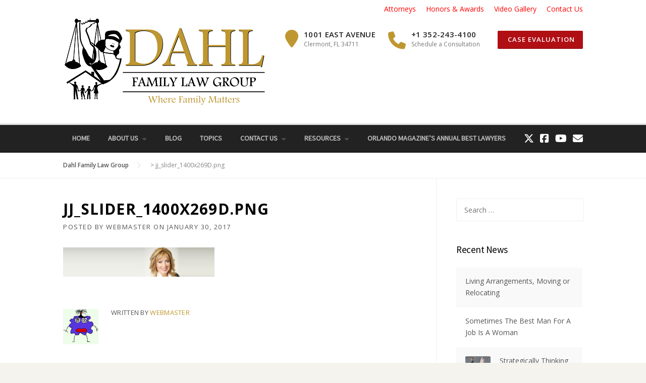

--- FILE ---
content_type: text/html; charset=UTF-8
request_url: https://dahlfamilylaw.com/jj-slider-1400x269d-png/
body_size: 10657
content:
<!DOCTYPE html>
<html dir="ltr" lang="en-US" prefix="og: https://ogp.me/ns#">
<head>
	<meta charset="UTF-8">
	<meta name="viewport" content="width=device-width, initial-scale=1">
	<link rel="profile" href="https://gmpg.org/xfn/11">
	<link rel="pingback" href="https://dahlfamilylaw.com/xmlrpc.php">
	<title>jj_slider_1400x269D.png | Dahl Family Law Group</title>

		<!-- All in One SEO 4.9.3 - aioseo.com -->
	<meta name="robots" content="max-image-preview:large" />
	<meta name="author" content="webmaster"/>
	<meta name="google-site-verification" content="2QE0igbWUctprEFzvcu6XpHi-nWN3DUQeBcZsApCX5c" />
	<meta name="msvalidate.01" content="F4A65B5288D3B45B4E60847BC6B3F001" />
	<link rel="canonical" href="https://dahlfamilylaw.com/jj-slider-1400x269d-png/" />
	<meta name="generator" content="All in One SEO (AIOSEO) 4.9.3" />
		<meta property="og:locale" content="en_US" />
		<meta property="og:site_name" content="Dahl Family Law Group | Where Family Matters" />
		<meta property="og:type" content="article" />
		<meta property="og:title" content="jj_slider_1400x269D.png | Dahl Family Law Group" />
		<meta property="og:url" content="https://dahlfamilylaw.com/jj-slider-1400x269d-png/" />
		<meta property="article:published_time" content="2017-01-30T05:07:18+00:00" />
		<meta property="article:modified_time" content="2017-01-30T05:07:18+00:00" />
		<meta name="twitter:card" content="summary" />
		<meta name="twitter:title" content="jj_slider_1400x269D.png | Dahl Family Law Group" />
		<script type="application/ld+json" class="aioseo-schema">
			{"@context":"https:\/\/schema.org","@graph":[{"@type":"BreadcrumbList","@id":"https:\/\/dahlfamilylaw.com\/jj-slider-1400x269d-png\/#breadcrumblist","itemListElement":[{"@type":"ListItem","@id":"https:\/\/dahlfamilylaw.com#listItem","position":1,"name":"Home","item":"https:\/\/dahlfamilylaw.com","nextItem":{"@type":"ListItem","@id":"https:\/\/dahlfamilylaw.com\/jj-slider-1400x269d-png\/#listItem","name":"jj_slider_1400x269D.png"}},{"@type":"ListItem","@id":"https:\/\/dahlfamilylaw.com\/jj-slider-1400x269d-png\/#listItem","position":2,"name":"jj_slider_1400x269D.png","previousItem":{"@type":"ListItem","@id":"https:\/\/dahlfamilylaw.com#listItem","name":"Home"}}]},{"@type":"ItemPage","@id":"https:\/\/dahlfamilylaw.com\/jj-slider-1400x269d-png\/#itempage","url":"https:\/\/dahlfamilylaw.com\/jj-slider-1400x269d-png\/","name":"jj_slider_1400x269D.png | Dahl Family Law Group","inLanguage":"en-US","isPartOf":{"@id":"https:\/\/dahlfamilylaw.com\/#website"},"breadcrumb":{"@id":"https:\/\/dahlfamilylaw.com\/jj-slider-1400x269d-png\/#breadcrumblist"},"author":{"@id":"https:\/\/dahlfamilylaw.com\/author\/webmaster\/#author"},"creator":{"@id":"https:\/\/dahlfamilylaw.com\/author\/webmaster\/#author"},"datePublished":"2017-01-30T05:07:18+00:00","dateModified":"2017-01-30T05:07:18+00:00"},{"@type":"Organization","@id":"https:\/\/dahlfamilylaw.com\/#organization","name":"Dahl Family Law Group","description":"Where Family Matters","url":"https:\/\/dahlfamilylaw.com\/","telephone":"+13522434100","logo":{"@type":"ImageObject","url":"https:\/\/dahlfamilylaw.com\/wp-content\/uploads\/2017\/01\/DAHL-logo_dark_parts-cropped_400x175.png","@id":"https:\/\/dahlfamilylaw.com\/jj-slider-1400x269d-png\/#organizationLogo","width":400,"height":175,"caption":"Dahl Family Law Group"},"image":{"@id":"https:\/\/dahlfamilylaw.com\/jj-slider-1400x269d-png\/#organizationLogo"}},{"@type":"Person","@id":"https:\/\/dahlfamilylaw.com\/author\/webmaster\/#author","url":"https:\/\/dahlfamilylaw.com\/author\/webmaster\/","name":"webmaster","image":{"@type":"ImageObject","@id":"https:\/\/dahlfamilylaw.com\/jj-slider-1400x269d-png\/#authorImage","url":"https:\/\/secure.gravatar.com\/avatar\/95b01bca66b67dad56377dfe6a1924e7d59e6c7cbfb70a2f919f8a9b22e414a7?s=96&d=monsterid&r=g","width":96,"height":96,"caption":"webmaster"}},{"@type":"WebSite","@id":"https:\/\/dahlfamilylaw.com\/#website","url":"https:\/\/dahlfamilylaw.com\/","name":"Dahl Family Law Group","description":"Where Family Matters","inLanguage":"en-US","publisher":{"@id":"https:\/\/dahlfamilylaw.com\/#organization"}}]}
		</script>
		<!-- All in One SEO -->

<link rel='dns-prefetch' href='//fonts.googleapis.com' />
<link rel='preconnect' href='https://fonts.gstatic.com' crossorigin />
<link rel="alternate" type="application/rss+xml" title="Dahl Family Law Group &raquo; Feed" href="https://dahlfamilylaw.com/feed/" />
<link rel="alternate" type="application/rss+xml" title="Dahl Family Law Group &raquo; Comments Feed" href="https://dahlfamilylaw.com/comments/feed/" />
<link rel="alternate" title="oEmbed (JSON)" type="application/json+oembed" href="https://dahlfamilylaw.com/wp-json/oembed/1.0/embed?url=https%3A%2F%2Fdahlfamilylaw.com%2Fjj-slider-1400x269d-png%2F" />
<link rel="alternate" title="oEmbed (XML)" type="text/xml+oembed" href="https://dahlfamilylaw.com/wp-json/oembed/1.0/embed?url=https%3A%2F%2Fdahlfamilylaw.com%2Fjj-slider-1400x269d-png%2F&#038;format=xml" />
<style id='wp-img-auto-sizes-contain-inline-css' type='text/css'>
img:is([sizes=auto i],[sizes^="auto," i]){contain-intrinsic-size:3000px 1500px}
/*# sourceURL=wp-img-auto-sizes-contain-inline-css */
</style>
<link rel='stylesheet' id='js_composer_front-css' href='https://dahlfamilylaw.com/wp-content/plugins/js_composer/assets/css/js_composer.min.css?ver=8.5' type='text/css' media='all' />
<style id='wp-emoji-styles-inline-css' type='text/css'>

	img.wp-smiley, img.emoji {
		display: inline !important;
		border: none !important;
		box-shadow: none !important;
		height: 1em !important;
		width: 1em !important;
		margin: 0 0.07em !important;
		vertical-align: -0.1em !important;
		background: none !important;
		padding: 0 !important;
	}
/*# sourceURL=wp-emoji-styles-inline-css */
</style>
<style id='wp-block-library-inline-css' type='text/css'>
:root{--wp-block-synced-color:#7a00df;--wp-block-synced-color--rgb:122,0,223;--wp-bound-block-color:var(--wp-block-synced-color);--wp-editor-canvas-background:#ddd;--wp-admin-theme-color:#007cba;--wp-admin-theme-color--rgb:0,124,186;--wp-admin-theme-color-darker-10:#006ba1;--wp-admin-theme-color-darker-10--rgb:0,107,160.5;--wp-admin-theme-color-darker-20:#005a87;--wp-admin-theme-color-darker-20--rgb:0,90,135;--wp-admin-border-width-focus:2px}@media (min-resolution:192dpi){:root{--wp-admin-border-width-focus:1.5px}}.wp-element-button{cursor:pointer}:root .has-very-light-gray-background-color{background-color:#eee}:root .has-very-dark-gray-background-color{background-color:#313131}:root .has-very-light-gray-color{color:#eee}:root .has-very-dark-gray-color{color:#313131}:root .has-vivid-green-cyan-to-vivid-cyan-blue-gradient-background{background:linear-gradient(135deg,#00d084,#0693e3)}:root .has-purple-crush-gradient-background{background:linear-gradient(135deg,#34e2e4,#4721fb 50%,#ab1dfe)}:root .has-hazy-dawn-gradient-background{background:linear-gradient(135deg,#faaca8,#dad0ec)}:root .has-subdued-olive-gradient-background{background:linear-gradient(135deg,#fafae1,#67a671)}:root .has-atomic-cream-gradient-background{background:linear-gradient(135deg,#fdd79a,#004a59)}:root .has-nightshade-gradient-background{background:linear-gradient(135deg,#330968,#31cdcf)}:root .has-midnight-gradient-background{background:linear-gradient(135deg,#020381,#2874fc)}:root{--wp--preset--font-size--normal:16px;--wp--preset--font-size--huge:42px}.has-regular-font-size{font-size:1em}.has-larger-font-size{font-size:2.625em}.has-normal-font-size{font-size:var(--wp--preset--font-size--normal)}.has-huge-font-size{font-size:var(--wp--preset--font-size--huge)}.has-text-align-center{text-align:center}.has-text-align-left{text-align:left}.has-text-align-right{text-align:right}.has-fit-text{white-space:nowrap!important}#end-resizable-editor-section{display:none}.aligncenter{clear:both}.items-justified-left{justify-content:flex-start}.items-justified-center{justify-content:center}.items-justified-right{justify-content:flex-end}.items-justified-space-between{justify-content:space-between}.screen-reader-text{border:0;clip-path:inset(50%);height:1px;margin:-1px;overflow:hidden;padding:0;position:absolute;width:1px;word-wrap:normal!important}.screen-reader-text:focus{background-color:#ddd;clip-path:none;color:#444;display:block;font-size:1em;height:auto;left:5px;line-height:normal;padding:15px 23px 14px;text-decoration:none;top:5px;width:auto;z-index:100000}html :where(.has-border-color){border-style:solid}html :where([style*=border-top-color]){border-top-style:solid}html :where([style*=border-right-color]){border-right-style:solid}html :where([style*=border-bottom-color]){border-bottom-style:solid}html :where([style*=border-left-color]){border-left-style:solid}html :where([style*=border-width]){border-style:solid}html :where([style*=border-top-width]){border-top-style:solid}html :where([style*=border-right-width]){border-right-style:solid}html :where([style*=border-bottom-width]){border-bottom-style:solid}html :where([style*=border-left-width]){border-left-style:solid}html :where(img[class*=wp-image-]){height:auto;max-width:100%}:where(figure){margin:0 0 1em}html :where(.is-position-sticky){--wp-admin--admin-bar--position-offset:var(--wp-admin--admin-bar--height,0px)}@media screen and (max-width:600px){html :where(.is-position-sticky){--wp-admin--admin-bar--position-offset:0px}}

/*# sourceURL=wp-block-library-inline-css */
</style><style id='global-styles-inline-css' type='text/css'>
:root{--wp--preset--aspect-ratio--square: 1;--wp--preset--aspect-ratio--4-3: 4/3;--wp--preset--aspect-ratio--3-4: 3/4;--wp--preset--aspect-ratio--3-2: 3/2;--wp--preset--aspect-ratio--2-3: 2/3;--wp--preset--aspect-ratio--16-9: 16/9;--wp--preset--aspect-ratio--9-16: 9/16;--wp--preset--color--black: #000000;--wp--preset--color--cyan-bluish-gray: #abb8c3;--wp--preset--color--white: #ffffff;--wp--preset--color--pale-pink: #f78da7;--wp--preset--color--vivid-red: #cf2e2e;--wp--preset--color--luminous-vivid-orange: #ff6900;--wp--preset--color--luminous-vivid-amber: #fcb900;--wp--preset--color--light-green-cyan: #7bdcb5;--wp--preset--color--vivid-green-cyan: #00d084;--wp--preset--color--pale-cyan-blue: #8ed1fc;--wp--preset--color--vivid-cyan-blue: #0693e3;--wp--preset--color--vivid-purple: #9b51e0;--wp--preset--gradient--vivid-cyan-blue-to-vivid-purple: linear-gradient(135deg,rgb(6,147,227) 0%,rgb(155,81,224) 100%);--wp--preset--gradient--light-green-cyan-to-vivid-green-cyan: linear-gradient(135deg,rgb(122,220,180) 0%,rgb(0,208,130) 100%);--wp--preset--gradient--luminous-vivid-amber-to-luminous-vivid-orange: linear-gradient(135deg,rgb(252,185,0) 0%,rgb(255,105,0) 100%);--wp--preset--gradient--luminous-vivid-orange-to-vivid-red: linear-gradient(135deg,rgb(255,105,0) 0%,rgb(207,46,46) 100%);--wp--preset--gradient--very-light-gray-to-cyan-bluish-gray: linear-gradient(135deg,rgb(238,238,238) 0%,rgb(169,184,195) 100%);--wp--preset--gradient--cool-to-warm-spectrum: linear-gradient(135deg,rgb(74,234,220) 0%,rgb(151,120,209) 20%,rgb(207,42,186) 40%,rgb(238,44,130) 60%,rgb(251,105,98) 80%,rgb(254,248,76) 100%);--wp--preset--gradient--blush-light-purple: linear-gradient(135deg,rgb(255,206,236) 0%,rgb(152,150,240) 100%);--wp--preset--gradient--blush-bordeaux: linear-gradient(135deg,rgb(254,205,165) 0%,rgb(254,45,45) 50%,rgb(107,0,62) 100%);--wp--preset--gradient--luminous-dusk: linear-gradient(135deg,rgb(255,203,112) 0%,rgb(199,81,192) 50%,rgb(65,88,208) 100%);--wp--preset--gradient--pale-ocean: linear-gradient(135deg,rgb(255,245,203) 0%,rgb(182,227,212) 50%,rgb(51,167,181) 100%);--wp--preset--gradient--electric-grass: linear-gradient(135deg,rgb(202,248,128) 0%,rgb(113,206,126) 100%);--wp--preset--gradient--midnight: linear-gradient(135deg,rgb(2,3,129) 0%,rgb(40,116,252) 100%);--wp--preset--font-size--small: 13px;--wp--preset--font-size--medium: 20px;--wp--preset--font-size--large: 36px;--wp--preset--font-size--x-large: 42px;--wp--preset--spacing--20: 0.44rem;--wp--preset--spacing--30: 0.67rem;--wp--preset--spacing--40: 1rem;--wp--preset--spacing--50: 1.5rem;--wp--preset--spacing--60: 2.25rem;--wp--preset--spacing--70: 3.38rem;--wp--preset--spacing--80: 5.06rem;--wp--preset--shadow--natural: 6px 6px 9px rgba(0, 0, 0, 0.2);--wp--preset--shadow--deep: 12px 12px 50px rgba(0, 0, 0, 0.4);--wp--preset--shadow--sharp: 6px 6px 0px rgba(0, 0, 0, 0.2);--wp--preset--shadow--outlined: 6px 6px 0px -3px rgb(255, 255, 255), 6px 6px rgb(0, 0, 0);--wp--preset--shadow--crisp: 6px 6px 0px rgb(0, 0, 0);}:where(.is-layout-flex){gap: 0.5em;}:where(.is-layout-grid){gap: 0.5em;}body .is-layout-flex{display: flex;}.is-layout-flex{flex-wrap: wrap;align-items: center;}.is-layout-flex > :is(*, div){margin: 0;}body .is-layout-grid{display: grid;}.is-layout-grid > :is(*, div){margin: 0;}:where(.wp-block-columns.is-layout-flex){gap: 2em;}:where(.wp-block-columns.is-layout-grid){gap: 2em;}:where(.wp-block-post-template.is-layout-flex){gap: 1.25em;}:where(.wp-block-post-template.is-layout-grid){gap: 1.25em;}.has-black-color{color: var(--wp--preset--color--black) !important;}.has-cyan-bluish-gray-color{color: var(--wp--preset--color--cyan-bluish-gray) !important;}.has-white-color{color: var(--wp--preset--color--white) !important;}.has-pale-pink-color{color: var(--wp--preset--color--pale-pink) !important;}.has-vivid-red-color{color: var(--wp--preset--color--vivid-red) !important;}.has-luminous-vivid-orange-color{color: var(--wp--preset--color--luminous-vivid-orange) !important;}.has-luminous-vivid-amber-color{color: var(--wp--preset--color--luminous-vivid-amber) !important;}.has-light-green-cyan-color{color: var(--wp--preset--color--light-green-cyan) !important;}.has-vivid-green-cyan-color{color: var(--wp--preset--color--vivid-green-cyan) !important;}.has-pale-cyan-blue-color{color: var(--wp--preset--color--pale-cyan-blue) !important;}.has-vivid-cyan-blue-color{color: var(--wp--preset--color--vivid-cyan-blue) !important;}.has-vivid-purple-color{color: var(--wp--preset--color--vivid-purple) !important;}.has-black-background-color{background-color: var(--wp--preset--color--black) !important;}.has-cyan-bluish-gray-background-color{background-color: var(--wp--preset--color--cyan-bluish-gray) !important;}.has-white-background-color{background-color: var(--wp--preset--color--white) !important;}.has-pale-pink-background-color{background-color: var(--wp--preset--color--pale-pink) !important;}.has-vivid-red-background-color{background-color: var(--wp--preset--color--vivid-red) !important;}.has-luminous-vivid-orange-background-color{background-color: var(--wp--preset--color--luminous-vivid-orange) !important;}.has-luminous-vivid-amber-background-color{background-color: var(--wp--preset--color--luminous-vivid-amber) !important;}.has-light-green-cyan-background-color{background-color: var(--wp--preset--color--light-green-cyan) !important;}.has-vivid-green-cyan-background-color{background-color: var(--wp--preset--color--vivid-green-cyan) !important;}.has-pale-cyan-blue-background-color{background-color: var(--wp--preset--color--pale-cyan-blue) !important;}.has-vivid-cyan-blue-background-color{background-color: var(--wp--preset--color--vivid-cyan-blue) !important;}.has-vivid-purple-background-color{background-color: var(--wp--preset--color--vivid-purple) !important;}.has-black-border-color{border-color: var(--wp--preset--color--black) !important;}.has-cyan-bluish-gray-border-color{border-color: var(--wp--preset--color--cyan-bluish-gray) !important;}.has-white-border-color{border-color: var(--wp--preset--color--white) !important;}.has-pale-pink-border-color{border-color: var(--wp--preset--color--pale-pink) !important;}.has-vivid-red-border-color{border-color: var(--wp--preset--color--vivid-red) !important;}.has-luminous-vivid-orange-border-color{border-color: var(--wp--preset--color--luminous-vivid-orange) !important;}.has-luminous-vivid-amber-border-color{border-color: var(--wp--preset--color--luminous-vivid-amber) !important;}.has-light-green-cyan-border-color{border-color: var(--wp--preset--color--light-green-cyan) !important;}.has-vivid-green-cyan-border-color{border-color: var(--wp--preset--color--vivid-green-cyan) !important;}.has-pale-cyan-blue-border-color{border-color: var(--wp--preset--color--pale-cyan-blue) !important;}.has-vivid-cyan-blue-border-color{border-color: var(--wp--preset--color--vivid-cyan-blue) !important;}.has-vivid-purple-border-color{border-color: var(--wp--preset--color--vivid-purple) !important;}.has-vivid-cyan-blue-to-vivid-purple-gradient-background{background: var(--wp--preset--gradient--vivid-cyan-blue-to-vivid-purple) !important;}.has-light-green-cyan-to-vivid-green-cyan-gradient-background{background: var(--wp--preset--gradient--light-green-cyan-to-vivid-green-cyan) !important;}.has-luminous-vivid-amber-to-luminous-vivid-orange-gradient-background{background: var(--wp--preset--gradient--luminous-vivid-amber-to-luminous-vivid-orange) !important;}.has-luminous-vivid-orange-to-vivid-red-gradient-background{background: var(--wp--preset--gradient--luminous-vivid-orange-to-vivid-red) !important;}.has-very-light-gray-to-cyan-bluish-gray-gradient-background{background: var(--wp--preset--gradient--very-light-gray-to-cyan-bluish-gray) !important;}.has-cool-to-warm-spectrum-gradient-background{background: var(--wp--preset--gradient--cool-to-warm-spectrum) !important;}.has-blush-light-purple-gradient-background{background: var(--wp--preset--gradient--blush-light-purple) !important;}.has-blush-bordeaux-gradient-background{background: var(--wp--preset--gradient--blush-bordeaux) !important;}.has-luminous-dusk-gradient-background{background: var(--wp--preset--gradient--luminous-dusk) !important;}.has-pale-ocean-gradient-background{background: var(--wp--preset--gradient--pale-ocean) !important;}.has-electric-grass-gradient-background{background: var(--wp--preset--gradient--electric-grass) !important;}.has-midnight-gradient-background{background: var(--wp--preset--gradient--midnight) !important;}.has-small-font-size{font-size: var(--wp--preset--font-size--small) !important;}.has-medium-font-size{font-size: var(--wp--preset--font-size--medium) !important;}.has-large-font-size{font-size: var(--wp--preset--font-size--large) !important;}.has-x-large-font-size{font-size: var(--wp--preset--font-size--x-large) !important;}
/*# sourceURL=global-styles-inline-css */
</style>

<style id='classic-theme-styles-inline-css' type='text/css'>
/*! This file is auto-generated */
.wp-block-button__link{color:#fff;background-color:#32373c;border-radius:9999px;box-shadow:none;text-decoration:none;padding:calc(.667em + 2px) calc(1.333em + 2px);font-size:1.125em}.wp-block-file__button{background:#32373c;color:#fff;text-decoration:none}
/*# sourceURL=/wp-includes/css/classic-themes.min.css */
</style>
<link rel='stylesheet' id='extendify-utility-styles-css' href='https://dahlfamilylaw.com/wp-content/plugins/extendify/public/build/utility-minimum.css?ver=f702eb8b027313b454f4c41146d39e07' type='text/css' media='all' />
<link rel='stylesheet' id='parent-style-css' href='https://dahlfamilylaw.com/wp-content/themes/HumanRights/style.css?ver=f702eb8b027313b454f4c41146d39e07' type='text/css' media='all' />
<link rel='stylesheet' id='wpcharming-style-css' href='https://dahlfamilylaw.com/wp-content/themes/HumanRights-child/style.css?ver=f702eb8b027313b454f4c41146d39e07' type='text/css' media='all' />
<link rel='stylesheet' id='wpcharming-fontawesome-css' href='https://dahlfamilylaw.com/wp-content/themes/HumanRights/assets/css/all.min.css?ver=6.5.1' type='text/css' media='all' />
<link rel="preload" as="style" href="https://fonts.googleapis.com/css?family=Open%20Sans:300,400,500,600,700,800,300italic,400italic,500italic,600italic,700italic,800italic%7CSource%20Sans%20Pro&#038;display=swap&#038;ver=1749494679" /><link rel="stylesheet" href="https://fonts.googleapis.com/css?family=Open%20Sans:300,400,500,600,700,800,300italic,400italic,500italic,600italic,700italic,800italic%7CSource%20Sans%20Pro&#038;display=swap&#038;ver=1749494679" media="print" onload="this.media='all'"><noscript><link rel="stylesheet" href="https://fonts.googleapis.com/css?family=Open%20Sans:300,400,500,600,700,800,300italic,400italic,500italic,600italic,700italic,800italic%7CSource%20Sans%20Pro&#038;display=swap&#038;ver=1749494679" /></noscript><script type="text/javascript" id="jquery-core-js-extra">
/* <![CDATA[ */
var header_fixed_setting = {"fixed_header":"1"};
//# sourceURL=jquery-core-js-extra
/* ]]> */
</script>
<script type="text/javascript" src="https://dahlfamilylaw.com/wp-includes/js/jquery/jquery.min.js?ver=3.7.1" id="jquery-core-js"></script>
<script type="text/javascript" src="https://dahlfamilylaw.com/wp-includes/js/jquery/jquery-migrate.min.js?ver=3.4.1" id="jquery-migrate-js"></script>
<script type="text/javascript" src="https://dahlfamilylaw.com/wp-content/themes/HumanRights/assets/js/modernizr.min.js?ver=2.6.2" id="wpcharming-modernizr-js"></script>
<script></script><link rel="https://api.w.org/" href="https://dahlfamilylaw.com/wp-json/" /><link rel="alternate" title="JSON" type="application/json" href="https://dahlfamilylaw.com/wp-json/wp/v2/media/6223" /><link rel="EditURI" type="application/rsd+xml" title="RSD" href="https://dahlfamilylaw.com/xmlrpc.php?rsd" />
<meta name="generator" content="Redux 4.5.10" /><!--[if lt IE 9]><script src="https://dahlfamilylaw.com/wp-content/themes/HumanRights/assets/js/html5.min.js"></script><![endif]-->
	<link rel="shortcut icon" href="https://dahlfamilylaw.com/wp-content/uploads/2017/05/slideshow-logo-ladyB_270x200.png">			<meta name="generator" content="Powered by WPBakery Page Builder - drag and drop page builder for WordPress."/>
		<style type="text/css" id="wp-custom-css">
			.topbar-menu li a {
	color:#ff0000;
	font-size:14px;
}		</style>
		<style id="wpc_options-dynamic-css" title="dynamic-css" class="redux-options-output">.site-branding{margin-top:0px;margin-right:0px;margin-bottom:0px;margin-left:0px;}a, .primary-color, .wpc-menu.wpc-menu-mobile li.current-menu-item a, .wpc-menu.wpc-menu-mobile li li.current-menu-item a,
                                                      .wpc-menu.wpc-menu-mobile a:hover, .topbar-menu li a:hover, .nav-social a:hover, .entry-footer .post-categories li a:hover, .entry-footer .post-tags li a:hover,
                                                      .medium-heading-inverted, .grid-item .grid-title a:hover, .heading-404, .widget a:hover, .widget #calendar_wrap a,
                                                      .widget_recent_comments a, #secondary .widget.widget_nav_menu ul li a:hover, #secondary .widget.widget_nav_menu ul li.current-menu-item a,
                                                      .iconbox-wrapper .iconbox-icon .primary, .iconbox-wrapper .iconbox-image .primary, .iconbox-wrapper a:hover, .breadcrumbs a:hover,
                                                      .header-contact-wrapper li .box-icon i
                                                      {color:#bf9730;}input[type="reset"], input[type="submit"], input[type="submit"], .header-right .header-contact-box .box-icon i,
                                                      .wpc-menu ul li, .loop-pagination a:hover, .loop-pagination span:hover, .loop-pagination a.current, .loop-pagination span.current,
                                                      .footer-connect .footer-social a:hover i, .entry-content .wpb_content_element .wpb_tour_tabs_wrapper .wpb_tabs_nav li.ui-tabs-active a, .entry-content .wpb_content_element .wpb_accordion_header li.ui-tabs-active a,
                                                      .btn, .btn-primary, .custom-heading .heading-line, .custom-heading .heading-line.primary
                                                      {background-color:#bf9730;}textarea:focus,
                                                        input[type="date"]:focus,
                                                        input[type="datetime"]:focus,
                                                        input[type="datetime-local"]:focus,
                                                        input[type="email"]:focus,
                                                        input[type="month"]:focus,
                                                        input[type="number"]:focus,
                                                        input[type="password"]:focus,
                                                        input[type="search"]:focus,
                                                        input[type="tel"]:focus,
                                                        input[type="text"]:focus,
                                                        input[type="time"]:focus,
                                                        input[type="url"]:focus,
                                                        input[type="week"]:focus, .header-right .header-contact-box .box-icon,
                                                        .wpc-menu > li:hover > a, .wpc-menu > li.current-menu-item > a, .wpc-menu > li.current-menu-ancestor > a,
                                                        .entry-content blockquote{border-color:#bf9730;}#secondary .widget.widget_nav_menu ul li.current-menu-item a:before {border-left-color:#bf9730;}.secondary-color, #comments .comment .comment-wrapper .comment-meta .comment-time:hover, #comments .comment .comment-wrapper .comment-meta .comment-reply-link:hover, #comments .comment .comment-wrapper .comment-meta .comment-edit-link:hover,
                                                      .iconbox-wrapper .iconbox-icon .secondary, .iconbox-wrapper .iconbox-image .secondary{color:#b00f14;}.btn-secondary, .custom-heading .heading-line.secondary{background-color:#b00f14;}.entry-meta .sticky-label,.inverted-column > .wpb_wrapper, .inverted-row{background-color:#f4f3ee;}.site{background-color:#ffffff;}.layout-boxed{background-color:#333333;background-repeat:repeat;background-attachment:inherit;background-position:left top;background-image:url('https://dahlfamilylaw.com/wp-content/uploads/2015/02/footer_lodyas.png');background-size:inherit;}body{font-family:"Open Sans";font-weight:normal;color:#555555;font-size:14px;}h1,h2,h3,h4,h5,h6,.wpc-menu a{font-family:"Source Sans Pro";}.header-right{margin-top:25px;margin-right:0px;margin-bottom:0px;margin-left:0px;}.main-navigation{background-color:#222222;}.main-navigation{border-top:3px solid #dddddd;}.nav-social a{color:#ffffff;}</style><noscript><style> .wpb_animate_when_almost_visible { opacity: 1; }</style></noscript></head>

<body data-rsssl=1 class="attachment wp-singular attachment-template-default single single-attachment postid-6223 attachmentid-6223 attachment-png wp-embed-responsive wp-theme-HumanRights wp-child-theme-HumanRights-child wpb-js-composer js-comp-ver-8.5 vc_responsive">


<div id="page" class="hfeed site">
	<a class="skip-link screen-reader-text" href="#content">Skip to content</a>	
	<header id="masthead" class="site-header" role="banner">
		<div class="container">
						<ul class="topbar-menu">	
		   	   <li id="menu-item-6148" class="menu-item menu-item-type-post_type menu-item-object-page menu-item-6148"><a href="https://dahlfamilylaw.com/attorneys/">Attorneys</a></li>
<li id="menu-item-6150" class="menu-item menu-item-type-post_type menu-item-object-page menu-item-6150"><a href="https://dahlfamilylaw.com/about-the-firm/honors-awards/">Honors &#038; Awards</a></li>
<li id="menu-item-6375" class="menu-item menu-item-type-post_type menu-item-object-page menu-item-6375"><a href="https://dahlfamilylaw.com/gallery-3/">Video Gallery</a></li>
<li id="menu-item-6376" class="menu-item menu-item-type-post_type menu-item-object-page menu-item-6376"><a href="https://dahlfamilylaw.com/contact-us/">Contact Us</a></li>
		    </ul>
						<div class="header-left">
				<div class="site-branding">
										<a href="https://dahlfamilylaw.com/" title="Dahl Family Law Group" rel="home">
						<img src="https://dahlfamilylaw.com/wp-content/uploads/2017/01/DAHL-logo_dark_parts-cropped_400x175.png" alt="Dahl Family Law Group" />
					</a>
									</div><!-- /.site-branding -->
			</div>
									<div class="header-right">
				<div class="header-right-widgets clearfix">
					<aside class="header-right-widget widget_text">			<div class="textwidget"><ul class="header-contact-wrapper">
	<li>
		<div class="contact-box">
			<div class="box-icon left">
				<i class="fa fa-map-marker"></i>
			</div>
			<div class="box-text left">
				<div class="contact-phone">1001 East Avenue</div>
				<div class="contact-text">Clermont, FL 34711</div>
				
			</div>
		</div>
	</li>
	<li>
		<div class="contact-box">
			<div class="box-icon left">
				<i class="fa fa-phone"></i>
			</div>
			<div class="box-text right">
				<div class="contact-phone">+1 352-243-4100</div>
				<div class="contact-text">Schedule a Consultation</div>
			</div>
		</div>
	</li>
	<li>
		<div class="contact-box">
			<div class="box-text right">
				<a href="https://dahlfamilylaw.com/contact-us/" class="btn btn-secondary"><i class="fa fa-comments-o"></i> Case Evaluation</a>
			</div>
		</div>
	</li>
</ul></div>
		</aside>				</div>
			</div>
								</div>
	</header><!-- #masthead -->
	<nav id="site-navigation" class="main-navigation fixed-on" role="navigation">
		<div class="container">
						<div id="nav-toggle"><i class="fa fa-bars"></i></div>
			<ul class="wpc-menu">	
		   	   <li id="menu-item-6392" class="menu-item menu-item-type-post_type menu-item-object-page menu-item-home menu-item-6392"><a href="https://dahlfamilylaw.com/">Home</a></li>
<li id="menu-item-5125" class="menu-item menu-item-type-post_type menu-item-object-page menu-item-has-children menu-item-5125"><a href="https://dahlfamilylaw.com/about-us/">About Us</a>
<ul class="sub-menu">
	<li id="menu-item-6354" class="menu-item menu-item-type-post_type menu-item-object-page menu-item-has-children menu-item-6354"><a href="https://dahlfamilylaw.com/about-the-firm/">About The Firm</a>
	<ul class="sub-menu">
		<li id="menu-item-6786" class="menu-item menu-item-type-post_type menu-item-object-page menu-item-6786"><a href="https://dahlfamilylaw.com/family-law-practice-areas/">Family Law Practice Areas</a></li>
		<li id="menu-item-6355" class="menu-item menu-item-type-post_type menu-item-object-page menu-item-6355"><a href="https://dahlfamilylaw.com/about-the-firm/honors-awards/">Honors &#038; Awards</a></li>
	</ul>
</li>
	<li id="menu-item-6356" class="menu-item menu-item-type-post_type menu-item-object-page menu-item-has-children menu-item-6356"><a href="https://dahlfamilylaw.com/attorneys/">Attorneys</a>
	<ul class="sub-menu">
		<li id="menu-item-6087" class="menu-item menu-item-type-post_type menu-item-object-page menu-item-6087"><a href="https://dahlfamilylaw.com/attorneys/j-j-dahl/">J.J. Dahl Esq. B.C.S. – Family Law Attorney</a></li>
		<li id="menu-item-6088" class="menu-item menu-item-type-post_type menu-item-object-page menu-item-6088"><a href="https://dahlfamilylaw.com/attorneys/tracy-stephens/">Tracy Stephens</a></li>
	</ul>
</li>
	<li id="menu-item-6479" class="menu-item menu-item-type-post_type menu-item-object-page menu-item-has-children menu-item-6479"><a href="https://dahlfamilylaw.com/staff/">Staff</a>
	<ul class="sub-menu">
		<li id="menu-item-6481" class="menu-item menu-item-type-post_type menu-item-object-page menu-item-6481"><a href="https://dahlfamilylaw.com/staff/amy-martinez/">Amy Martinez</a></li>
		<li id="menu-item-6480" class="menu-item menu-item-type-post_type menu-item-object-page menu-item-6480"><a href="https://dahlfamilylaw.com/staff/jodie-irwin/">Jodie Irwin</a></li>
		<li id="menu-item-6958" class="menu-item menu-item-type-post_type menu-item-object-page menu-item-6958"><a href="https://dahlfamilylaw.com/staff/dana-kaye/">Dana Kaye</a></li>
	</ul>
</li>
	<li id="menu-item-6488" class="menu-item menu-item-type-post_type menu-item-object-page menu-item-6488"><a href="https://dahlfamilylaw.com/photo-gallery/">Photo Gallery</a></li>
	<li id="menu-item-6688" class="menu-item menu-item-type-post_type menu-item-object-page menu-item-6688"><a href="https://dahlfamilylaw.com/gallery-3/">Video Gallery</a></li>
	<li id="menu-item-6692" class="menu-item menu-item-type-post_type menu-item-object-page menu-item-6692"><a href="https://dahlfamilylaw.com/testimonials/">Testimonials</a></li>
</ul>
</li>
<li id="menu-item-4961" class="menu-item menu-item-type-post_type menu-item-object-page current_page_parent menu-item-4961"><a href="https://dahlfamilylaw.com/blog/">Blog</a></li>
<li id="menu-item-5354" class="menu-item menu-item-type-post_type menu-item-object-page menu-item-5354"><a href="https://dahlfamilylaw.com/topics/">Topics</a></li>
<li id="menu-item-6357" class="menu-item menu-item-type-post_type menu-item-object-page menu-item-has-children menu-item-6357"><a href="https://dahlfamilylaw.com/contact-us/">Contact Us</a>
<ul class="sub-menu">
	<li id="menu-item-6383" class="menu-item menu-item-type-post_type menu-item-object-page menu-item-6383"><a href="https://dahlfamilylaw.com/clermont-family-law/">Clermont Family Law</a></li>
	<li id="menu-item-6794" class="menu-item menu-item-type-post_type menu-item-object-page menu-item-6794"><a href="https://dahlfamilylaw.com/citrus-county-family-law/">Citrus County Family Law</a></li>
	<li id="menu-item-6384" class="menu-item menu-item-type-post_type menu-item-object-page menu-item-6384"><a href="https://dahlfamilylaw.com/lake-county-family-law/">Lake County Family Law</a></li>
	<li id="menu-item-6796" class="menu-item menu-item-type-post_type menu-item-object-page menu-item-6796"><a href="https://dahlfamilylaw.com/marion-county-family-law/">Marion County Family Law</a></li>
	<li id="menu-item-6795" class="menu-item menu-item-type-post_type menu-item-object-page menu-item-6795"><a href="https://dahlfamilylaw.com/sumter-county-family-law/">Sumter County Family Law</a></li>
</ul>
</li>
<li id="menu-item-6377" class="menu-item menu-item-type-post_type menu-item-object-page menu-item-has-children menu-item-6377"><a href="https://dahlfamilylaw.com/resources/">Resources</a>
<ul class="sub-menu">
	<li id="menu-item-6378" class="menu-item menu-item-type-post_type menu-item-object-page menu-item-6378"><a href="https://dahlfamilylaw.com/faq/">FAQ</a></li>
</ul>
</li>
<li id="menu-item-6854" class="menu-item menu-item-type-custom menu-item-object-custom menu-item-6854"><a href="https://dahlfamilylaw.com/about-the-firm/honors-awards/">Orlando Magazine’s Annual Best Lawyers</a></li>
		    </ul>
						
						<ul class="nav-social">
				<a target="_blank" href="http://www.twitter.com/DahlFamilyLaw" title="X"><i class="fa-brands fa-x-twitter"></i></a> 				<a target="_blank" href="https://www.facebook.com/DahlFamilyLawGroup" title="Facebook"><i class="fa-brands fa-square-facebook"></i></a> 																								<a target="_blank" href="http://www.youtube.com/channel/UCUvOExd7l6LBijpCvsTBKJg?feature=watch" title="Youtube"><i class="fa-brands fa-youtube"></i></a> 				<a href="mailto:mailto:info@dahlfamilylaw.com" title="Email"><i class="fa fa-envelope"></i></a> 											</ul>
			
		</div>
	</nav><!-- #site-navigation -->

	<div id="content" class="site-content">	
				<div class="breadcrumbs">
				<div class="container">
					<span property="itemListElement" typeof="ListItem"><a property="item" typeof="WebPage" title="Go to Dahl Family Law Group." href="https://dahlfamilylaw.com" class="home" ><span property="name">Dahl Family Law Group</span></a><meta property="position" content="1"></span> &gt; <span property="itemListElement" typeof="ListItem"><span property="name" class="post post-attachment current-item">jj_slider_1400x269D.png</span><meta property="url" content="https://dahlfamilylaw.com/jj-slider-1400x269d-png/"><meta property="position" content="2"></span>				</div>
			</div>
			
	<div id="content-wrap" class="container right-sidebar">
		<div id="primary" class="content-area">
			<main id="main" class="site-main" role="main">

				
					<article id="post-6223" class="post-6223 attachment type-attachment status-inherit hentry">

	<header class="entry-header">
		<h1 class="entry-title">jj_slider_1400x269D.png</h1>
		<div class="entry-meta">
			<span class="byline"> Posted by <span class="author vcard"><a class="url fn n" href="https://dahlfamilylaw.com/author/webmaster/">webmaster</a></span></span><span class="posted-on"> on <a href="https://dahlfamilylaw.com/jj-slider-1400x269d-png/" rel="bookmark"><time class="entry-date published updated" datetime="2017-01-30T05:07:18+00:00">January 30, 2017</time></a></span>		</div><!-- .entry-meta -->

	</header><!-- .entry-header -->
	
	
	<div class="entry-content">
		<p class="attachment"><a href='https://dahlfamilylaw.com/wp-content/uploads/revslider/home11/jj_slider_1400x269D.png'><img decoding="async" width="300" height="58" src="https://dahlfamilylaw.com/wp-content/uploads/revslider/home11/jj_slider_1400x269D-300x58.png" class="attachment-medium size-medium" alt="" srcset="https://dahlfamilylaw.com/wp-content/uploads/revslider/home11/jj_slider_1400x269D-300x58.png 300w, https://dahlfamilylaw.com/wp-content/uploads/revslider/home11/jj_slider_1400x269D-768x148.png 768w, https://dahlfamilylaw.com/wp-content/uploads/revslider/home11/jj_slider_1400x269D-1024x197.png 1024w, https://dahlfamilylaw.com/wp-content/uploads/revslider/home11/jj_slider_1400x269D.png 1400w" sizes="(max-width: 300px) 100vw, 300px" /></a></p>
			</div><!-- .entry-content -->

	<footer class="entry-footer">
		
	
		<div class="entry-author clearfix">
		<div class="entry-author-avatar">
			<a class="vcard" href="https://dahlfamilylaw.com/author/webmaster/"><img alt='' src='https://secure.gravatar.com/avatar/95b01bca66b67dad56377dfe6a1924e7d59e6c7cbfb70a2f919f8a9b22e414a7?s=96&#038;d=monsterid&#038;r=g' srcset='https://secure.gravatar.com/avatar/95b01bca66b67dad56377dfe6a1924e7d59e6c7cbfb70a2f919f8a9b22e414a7?s=192&#038;d=monsterid&#038;r=g 2x' class='avatar avatar-96 photo' height='96' width='96' decoding='async'/></a>		</div>
		<div class="entry-author-byline">
			Written by <a class="vcard" href="https://dahlfamilylaw.com/author/webmaster/">webmaster</a>		</div>
			</div>
	
		</footer><!-- .entry-footer -->
</article><!-- #post-## -->

					
				
			</main><!-- #main -->
		</div><!-- #primary -->
		<div id="secondary" class="widget-area sidebar" role="complementary">
	<aside id="search-5" class="widget widget_search"><form role="search" method="get" class="search-form" action="https://dahlfamilylaw.com/">
				<label>
					<span class="screen-reader-text">Search for:</span>
					<input type="search" class="search-field" placeholder="Search &hellip;" value="" name="s" />
				</label>
				<input type="submit" class="search-submit" value="Search" />
			</form></aside><aside id="wpc_posts-1" class="widget widget_wpc_posts"><h4 class="widget-title">Recent News</h4>
        <ul class="widget-posts-list">                <li class="">
                                        <a href="https://dahlfamilylaw.com/living-arrangements-moving-or-relocating/" title="Living Arrangements, Moving or Relocating">Living Arrangements, Moving or Relocating</a>
                    <div class="clear"></div>
                </li>
                                <li class="light-bg">
                                        <a href="https://dahlfamilylaw.com/sometimes-the-best-man-for-a-job-is-a-woman/" title="Sometimes The Best Man For A Job Is A Woman">Sometimes The Best Man For A Job Is A Woman</a>
                    <div class="clear"></div>
                </li>
                                <li class="">
                    <img width="150" height="150" src="https://dahlfamilylaw.com/wp-content/uploads/2017/04/Wedding-Cake-Topper-Image-150x150.jpg" class="attachment-thumbnail size-thumbnail wp-post-image" alt="" decoding="async" loading="lazy" />                    <a href="https://dahlfamilylaw.com/strategically-thinking-about-divorce/" title="Strategically Thinking About Divorce">Strategically Thinking About Divorce</a>
                    <div class="clear"></div>
                </li>
                                <li class="light-bg">
                    <img width="150" height="150" src="https://dahlfamilylaw.com/wp-content/uploads/2017/02/Raising-Boys-150x150.jpg" class="attachment-thumbnail size-thumbnail wp-post-image" alt="" decoding="async" loading="lazy" />                    <a href="https://dahlfamilylaw.com/raising-boys-amid-divorce/" title="Raising Boys Amid Divorce">Raising Boys Amid Divorce</a>
                    <div class="clear"></div>
                </li>
                
        </ul></aside></div><!-- #secondary -->
	</div> <!-- /#content-wrap -->

	</div><!-- #content -->
	
	<div class="clear"></div>
	
		<div class="footer-connect">
		<div class="container">

			
			
						<div class="footer-social">
				 <label for="">Follow US</label> 																																															</div>
					</div>
	</div>
	
	<footer id="colophon" class="site-footer" role="contentinfo">
		<div class="container">
			
			
				<div class="sidebar-footer footer-columns footer-3-columns clearfix">
											<div id="footer-1" class="footer-1 footer-column widget-area" role="complementary">
							<aside id="text-13" class="widget widget_text"><h3 class="widget-title">About Dahl Family Law Group</h3>			<div class="textwidget">Choosing the proper attorney is a crucial choice when dealing with your family law case. By working with Dahl Family Law Group, you are choosing to have a true advocate on your side at all times.  <a href="https://dahlfamilylaw.com/about-us/"><strong>Read more..</strong></a></div>
		</aside>						</div>
												<div id="footer-2" class="footer-2 footer-column widget-area" role="complementary">
							<aside id="text-16" class="widget widget_text"><h3 class="widget-title">Dahl Family Law Group | Clermont Office</h3>			<div class="textwidget"><div class="contact-info-box">
		<div class="contact-info-item">
			<div class="contact-text"><i class="fa fa-map-marker"></i></div>
			<div class="contact-value">1001 East Avenue<br />
Clermont, FL 34711
</div>
		</div>
		<div class="contact-info-item">
			<div class="contact-text"><i class="fa fa-phone"></i></div>
			<div class="contact-value">(352) 243-4100</div>
		</div>
		<div class="contact-info-item">
			<div class="contact-text"><i class="fa fa-envelope"></i></div>
			<div class="contact-value"><a href="mailto:info@dahlfamilylaw.com">info@dahlfamilylaw.com</a></div>
		</div>
	</div></div>
		</aside>						</div>
												<div id="footer-3" class="footer-3 footer-column widget-area" role="complementary">
							<aside id="text-14" class="widget widget_text"><h3 class="widget-title">Meet The Team</h3>			<div class="textwidget"><strong><a href="https://dahlfamilylaw.com/j.j.-dahl/" title="Certified Family Law Attorney | Clermont, FL">J.J. Dahl, Esq. B.C.S</a></strong><br />
<strong><a href="https://dahlfamilylaw.com/tracy-stephens/" title="Family Law Attorney | Clermont, FL">Tracy Stephens, Esq.</a></strong><br />
<strong><a href="https://dahlfamilylaw.com/staff/amy-martinez/">Amy Martinez</a></strong><br />
<strong><a href="https://dahlfamilylaw.com/staff/jodie-irwin/">Jodie Irwin</a></strong><br />
<strong><a href="https://dahlfamilylaw.com/staff/dana-kaye/">Dana Kaye</a></strong><br />
</div>
		</aside>						</div>
										</div>

			
			<div class="site-info clearfix">
				<div class="copy_text">
					Copyright © 2025 Dahl Family Law Group. Website by <a href="https://geekitdown.com">GeekITDown</a>.							</div>
				<div class="footer-menu">
					<ul class="footer-menu">
						<li id="menu-item-6542" class="menu-item menu-item-type-custom menu-item-object-custom menu-item-6542"><a href="https://dahlfamilylaw.com/about-the-firm/">About The Firm</a></li>
<li id="menu-item-6926" class="menu-item menu-item-type-post_type menu-item-object-page menu-item-6926"><a href="https://dahlfamilylaw.com/privacy-policy/">Privacy Policy</a></li>
<li id="menu-item-6230" class="menu-item menu-item-type-post_type menu-item-object-page menu-item-6230"><a href="https://dahlfamilylaw.com/sitemap/">Sitemap</a></li>
<li id="menu-item-6407" class="menu-item menu-item-type-post_type menu-item-object-page menu-item-6407"><a href="https://dahlfamilylaw.com/disclaimers/">Disclaimers</a></li>
<li id="menu-item-6231" class="menu-item menu-item-type-post_type menu-item-object-page menu-item-6231"><a href="https://dahlfamilylaw.com/resources/">Resources</a></li>
					</ul>
				</div>
			</div><!-- .site-info -->
		</div>
	</footer><!-- #colophon -->

</div><!-- #page -->

<div id="btt"><i class="fa-solid fa-angles-up"></i></div>

<script type="speculationrules">
{"prefetch":[{"source":"document","where":{"and":[{"href_matches":"/*"},{"not":{"href_matches":["/wp-*.php","/wp-admin/*","/wp-content/uploads/*","/wp-content/*","/wp-content/plugins/*","/wp-content/themes/HumanRights-child/*","/wp-content/themes/HumanRights/*","/*\\?(.+)"]}},{"not":{"selector_matches":"a[rel~=\"nofollow\"]"}},{"not":{"selector_matches":".no-prefetch, .no-prefetch a"}}]},"eagerness":"conservative"}]}
</script>
<script>
  (function(i,s,o,g,r,a,m){i['GoogleAnalyticsObject']=r;i[r]=i[r]||function(){
  (i[r].q=i[r].q||[]).push(arguments)},i[r].l=1*new Date();a=s.createElement(o),
  m=s.getElementsByTagName(o)[0];a.async=1;a.src=g;m.parentNode.insertBefore(a,m)
  })(window,document,'script','//www.google-analytics.com/analytics.js','ga');

  ga('create', 'UA-33250191-1', 'dahlfamilylaw.com');
  ga('send', 'pageview');

</script>			<script type="text/javascript" src="https://dahlfamilylaw.com/wp-content/themes/HumanRights/assets/js/libs.js?ver=f702eb8b027313b454f4c41146d39e07" id="wpcharming-libs-js"></script>
<script type="text/javascript" src="https://dahlfamilylaw.com/wp-content/themes/HumanRights/assets/js/theme.js?ver=f702eb8b027313b454f4c41146d39e07" id="wpcharming-theme-js"></script>
<script id="wp-emoji-settings" type="application/json">
{"baseUrl":"https://s.w.org/images/core/emoji/17.0.2/72x72/","ext":".png","svgUrl":"https://s.w.org/images/core/emoji/17.0.2/svg/","svgExt":".svg","source":{"concatemoji":"https://dahlfamilylaw.com/wp-includes/js/wp-emoji-release.min.js?ver=f702eb8b027313b454f4c41146d39e07"}}
</script>
<script type="module">
/* <![CDATA[ */
/*! This file is auto-generated */
const a=JSON.parse(document.getElementById("wp-emoji-settings").textContent),o=(window._wpemojiSettings=a,"wpEmojiSettingsSupports"),s=["flag","emoji"];function i(e){try{var t={supportTests:e,timestamp:(new Date).valueOf()};sessionStorage.setItem(o,JSON.stringify(t))}catch(e){}}function c(e,t,n){e.clearRect(0,0,e.canvas.width,e.canvas.height),e.fillText(t,0,0);t=new Uint32Array(e.getImageData(0,0,e.canvas.width,e.canvas.height).data);e.clearRect(0,0,e.canvas.width,e.canvas.height),e.fillText(n,0,0);const a=new Uint32Array(e.getImageData(0,0,e.canvas.width,e.canvas.height).data);return t.every((e,t)=>e===a[t])}function p(e,t){e.clearRect(0,0,e.canvas.width,e.canvas.height),e.fillText(t,0,0);var n=e.getImageData(16,16,1,1);for(let e=0;e<n.data.length;e++)if(0!==n.data[e])return!1;return!0}function u(e,t,n,a){switch(t){case"flag":return n(e,"\ud83c\udff3\ufe0f\u200d\u26a7\ufe0f","\ud83c\udff3\ufe0f\u200b\u26a7\ufe0f")?!1:!n(e,"\ud83c\udde8\ud83c\uddf6","\ud83c\udde8\u200b\ud83c\uddf6")&&!n(e,"\ud83c\udff4\udb40\udc67\udb40\udc62\udb40\udc65\udb40\udc6e\udb40\udc67\udb40\udc7f","\ud83c\udff4\u200b\udb40\udc67\u200b\udb40\udc62\u200b\udb40\udc65\u200b\udb40\udc6e\u200b\udb40\udc67\u200b\udb40\udc7f");case"emoji":return!a(e,"\ud83e\u1fac8")}return!1}function f(e,t,n,a){let r;const o=(r="undefined"!=typeof WorkerGlobalScope&&self instanceof WorkerGlobalScope?new OffscreenCanvas(300,150):document.createElement("canvas")).getContext("2d",{willReadFrequently:!0}),s=(o.textBaseline="top",o.font="600 32px Arial",{});return e.forEach(e=>{s[e]=t(o,e,n,a)}),s}function r(e){var t=document.createElement("script");t.src=e,t.defer=!0,document.head.appendChild(t)}a.supports={everything:!0,everythingExceptFlag:!0},new Promise(t=>{let n=function(){try{var e=JSON.parse(sessionStorage.getItem(o));if("object"==typeof e&&"number"==typeof e.timestamp&&(new Date).valueOf()<e.timestamp+604800&&"object"==typeof e.supportTests)return e.supportTests}catch(e){}return null}();if(!n){if("undefined"!=typeof Worker&&"undefined"!=typeof OffscreenCanvas&&"undefined"!=typeof URL&&URL.createObjectURL&&"undefined"!=typeof Blob)try{var e="postMessage("+f.toString()+"("+[JSON.stringify(s),u.toString(),c.toString(),p.toString()].join(",")+"));",a=new Blob([e],{type:"text/javascript"});const r=new Worker(URL.createObjectURL(a),{name:"wpTestEmojiSupports"});return void(r.onmessage=e=>{i(n=e.data),r.terminate(),t(n)})}catch(e){}i(n=f(s,u,c,p))}t(n)}).then(e=>{for(const n in e)a.supports[n]=e[n],a.supports.everything=a.supports.everything&&a.supports[n],"flag"!==n&&(a.supports.everythingExceptFlag=a.supports.everythingExceptFlag&&a.supports[n]);var t;a.supports.everythingExceptFlag=a.supports.everythingExceptFlag&&!a.supports.flag,a.supports.everything||((t=a.source||{}).concatemoji?r(t.concatemoji):t.wpemoji&&t.twemoji&&(r(t.twemoji),r(t.wpemoji)))});
//# sourceURL=https://dahlfamilylaw.com/wp-includes/js/wp-emoji-loader.min.js
/* ]]> */
</script>
<script></script></body>
</html>


--- FILE ---
content_type: text/css
request_url: https://dahlfamilylaw.com/wp-content/themes/HumanRights-child/style.css?ver=f702eb8b027313b454f4c41146d39e07
body_size: 201
content:
/*
Theme Name: HumanRights Child
Theme URI: http://www.wpcharming.com/themes/humanrights
Description: HumanRights Child Theme
Author: WPCharming
Author URI: http://www.wpcharming.com
Template: HumanRights
Version: 1.0.1
License: GNU General Public License v2 or later
License URI: http://www.gnu.org/licenses/gpl-2.0.html
Text Domain: wpcharming
Tags:two-columns, left-sidebar, right-sidebar, light, responsive-layout, custom-background, custom-colors, custom-header, custom-menu, featured-image-header, featured-images, flexible-header, full-width-template, sticky-post, theme-options, threaded-comments, translation-ready
*/


--- FILE ---
content_type: text/plain
request_url: https://www.google-analytics.com/j/collect?v=1&_v=j102&a=1240348046&t=pageview&_s=1&dl=https%3A%2F%2Fdahlfamilylaw.com%2Fjj-slider-1400x269d-png%2F&ul=en-us%40posix&dt=jj_slider_1400x269D.png%20%7C%20Dahl%20Family%20Law%20Group&sr=1280x720&vp=1280x720&_u=IEBAAAABAAAAACAAI~&jid=93271582&gjid=75900818&cid=1171622510.1768858827&tid=UA-33250191-1&_gid=1263201708.1768858827&_r=1&_slc=1&z=1237513016
body_size: -451
content:
2,cG-Q58P7LNKJS